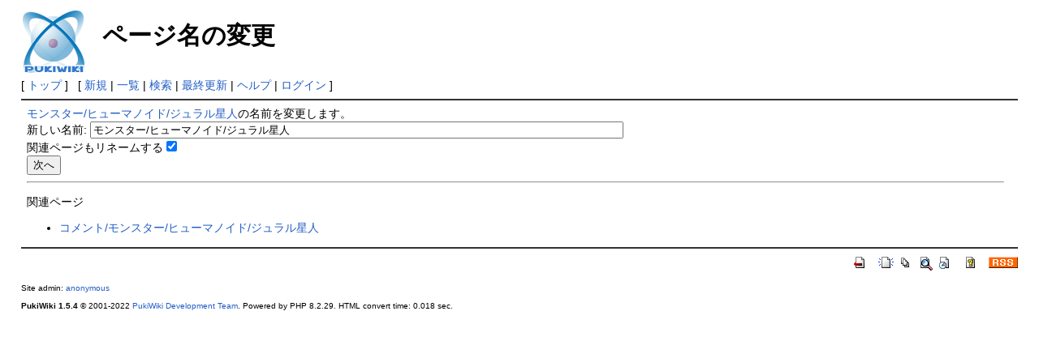

--- FILE ---
content_type: text/html; charset=UTF-8
request_url: http://mars.kmc.gr.jp/~dis/heng_wiki/?plugin=rename&refer=%E3%83%A2%E3%83%B3%E3%82%B9%E3%82%BF%E3%83%BC/%E3%83%92%E3%83%A5%E3%83%BC%E3%83%9E%E3%83%8E%E3%82%A4%E3%83%89/%E3%82%B8%E3%83%A5%E3%83%A9%E3%83%AB%E6%98%9F%E4%BA%BA
body_size: 1739
content:
<!DOCTYPE html>
<html lang="ja">
<head>
 <meta http-equiv="Content-Type" content="text/html; charset=UTF-8" />
 <meta name="viewport" content="width=device-width, initial-scale=1.0" />
 <meta name="robots" content="NOINDEX,NOFOLLOW" />
 <title>ページ名の変更 - PukiWiki</title>

 <link rel="SHORTCUT ICON" href="" />
 <link rel="stylesheet" type="text/css" href="skin/pukiwiki.css" />
 <link rel="alternate" type="application/rss+xml" title="RSS" href="./?cmd=rss" /> <script type="text/javascript" src="skin/main.js" defer></script>
 <script type="text/javascript" src="skin/search2.js" defer></script>

</head>
<body>
<div id="pukiwiki-site-properties" style="display:none;">
<input type="hidden" class="site-props" value="{&quot;is_utf8&quot;:true,&quot;json_enabled&quot;:true,&quot;show_passage&quot;:true,&quot;base_uri_pathname&quot;:&quot;/~dis/heng_wiki/&quot;,&quot;base_uri_absolute&quot;:&quot;http://mars.kmc.gr.jp/~dis/heng_wiki/&quot;}" />
<input type="hidden" class="plugin-name" value="rename" />
<input type="hidden" class="page-name" value="" />
<input type="hidden" class="page-in-edit" value="false" />
<input type="hidden" class="ticketlink-def" value="[]" />



<input type="hidden" class="topicpath-links" value="[]" />
</div><div id="header">
 <a href="./"><img id="logo" src="image/pukiwiki.png" width="80" height="80" alt="[PukiWiki]" title="[PukiWiki]" /></a>

 <h1 class="title">ページ名の変更</h1>


</div>

<div id="navigator">
 [ <a href="./" >トップ</a> ] &nbsp;


 [
 	<a href="./?plugin=newpage&amp;refer=" >新規</a> |
    <a href="./?cmd=list" >一覧</a>  | <a href="./?cmd=search" >検索</a> | <a href="./?RecentChanges" >最終更新</a> | <a href="./?Help" >ヘルプ</a>  | <a href="./?plugin=loginform&amp;pcmd=login&amp;page=" >ログイン</a>   ]
</div>

<hr class="full_hr" />
<div id="contents">
 <div id="body">
<form action="./" method="post">
<div><input type="hidden" name="encode_hint" value="ぷ" /></div>
 <div>
  <input type="hidden" name="plugin" value="rename" />
  <input type="hidden" name="refer"  value="モンスター/ヒューマノイド/ジュラル星人" />
  <a href="./?%E3%83%A2%E3%83%B3%E3%82%B9%E3%82%BF%E3%83%BC/%E3%83%92%E3%83%A5%E3%83%BC%E3%83%9E%E3%83%8E%E3%82%A4%E3%83%89/%E3%82%B8%E3%83%A5%E3%83%A9%E3%83%AB%E6%98%9F%E4%BA%BA" class="link_page_passage" data-mtime="2024-05-26T08:37:33+00:00">モンスター/ヒューマノイド/ジュラル星人</a>の名前を変更します。<br />
  <label for="_p_rename_newname">新しい名前:</label>
  <input type="text" name="page" id="_p_rename_newname" size="80" value="モンスター/ヒューマノイド/ジュラル星人" /><br />
  <label for="_p_rename_related">関連ページもリネームする</label><input type="checkbox" name="related" id="_p_rename_related" value="1" checked="checked" /><br />
  <input type="submit" value="次へ" /><br />
 </div>
</form><hr /><p>関連ページ</p><ul><li><a href="./?%E3%82%B3%E3%83%A1%E3%83%B3%E3%83%88/%E3%83%A2%E3%83%B3%E3%82%B9%E3%82%BF%E3%83%BC/%E3%83%92%E3%83%A5%E3%83%BC%E3%83%9E%E3%83%8E%E3%82%A4%E3%83%89/%E3%82%B8%E3%83%A5%E3%83%A9%E3%83%AB%E6%98%9F%E4%BA%BA" class="link_page_passage" data-mtime="2024-05-26T08:37:32+00:00">コメント/モンスター/ヒューマノイド/ジュラル星人</a></li></ul></div>
</div>



<hr class="full_hr" />
<!-- Toolbar -->
<div id="toolbar">
 <a href="./"><img src="image/top.png" width="20" height="20" alt="トップ" title="トップ" /></a>
 &nbsp;
	<a href="./?plugin=newpage&amp;refer="><img src="image/new.png" width="20" height="20" alt="新規" title="新規" /></a> <a href="./?cmd=list"><img src="image/list.png" width="20" height="20" alt="一覧" title="一覧" /></a> <a href="./?cmd=search"><img src="image/search.png" width="20" height="20" alt="検索" title="検索" /></a> <a href="./?RecentChanges"><img src="image/recentchanges.png" width="20" height="20" alt="最終更新" title="最終更新" /></a> &nbsp; <a href="./?Help"><img src="image/help.png" width="20" height="20" alt="ヘルプ" title="ヘルプ" /></a> &nbsp; <a href="./?cmd=rss&amp;ver=1.0"><img src="image/rss.png" width="36" height="14" alt="最終更新のRSS" title="最終更新のRSS" /></a></div>



<div id="footer">
 Site admin: <a href="http://mars.kmc.gr.jp">anonymous</a>
 <p>
 <strong>PukiWiki 1.5.4</strong> &copy; 2001-2022 <a href="https://pukiwiki.osdn.jp/">PukiWiki Development Team</a>.
 Powered by PHP 8.2.29. HTML convert time: 0.018 sec.
 </p>
</div>
</body>
</html>
